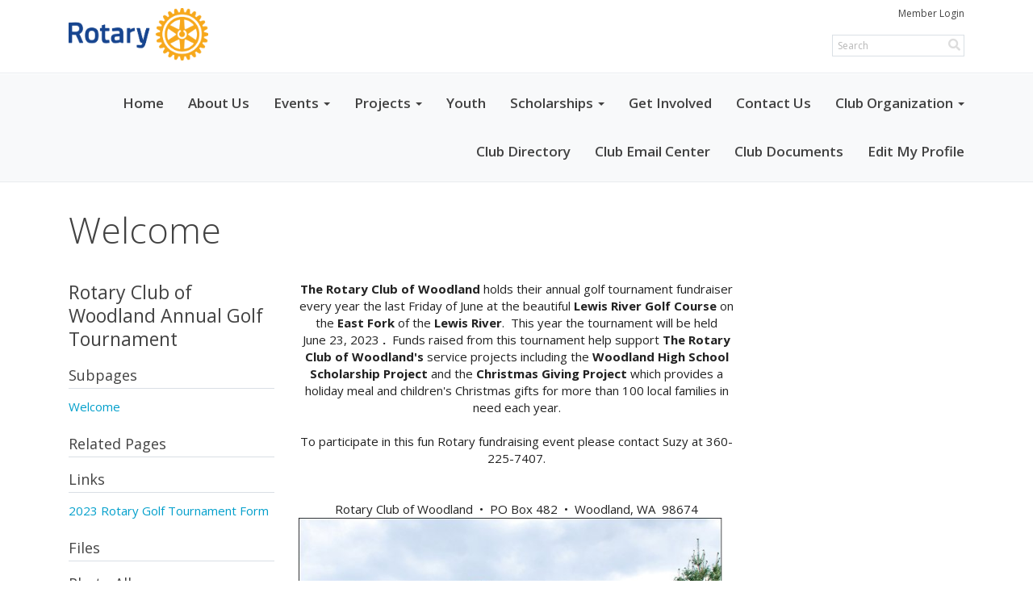

--- FILE ---
content_type: text/html
request_url: https://www.woodlandwarotary.org/sitepage/rotary-club-of-woodland-annual-golf-tournament
body_size: 10056
content:
<!DOCTYPE html>
<html xmlns="http://www.w3.org/1999/xhtml" lang="en-ca">


<head>
    <title>
    Welcome | Rotary Club of Woodland
</title>

<base href="https://www.woodlandwarotary.org/" id="baseHref" />
<link rel="canonical" href="https://www.woodlandwarotary.org/sitepage/rotary-club-of-woodland-annual-golf-tournament" >
<meta charset="UTF-8">
<meta name="viewport" content="width=device-width, initial-scale=1">

<link href="https://globalassets.clubrunner.ca" rel="preconnect">
<link href="https://fonts.gstatic.com" rel="preconnect" crossorigin>
<link href="https://connect.facebook.net" rel="preconnect" crossorigin>
<link rel="shortcut icon" href='https://globalassets.clubrunner.ca/css/gen/images/CR/favicon/favicon.ico' />
<link rel="apple-touch-icon" sizes="57x57" href='https://clubrunner.blob.core.windows.net/00000000000/macIcon.png' />
<link rel="apple-touch-icon" sizes="114x114" href='https://clubrunner.blob.core.windows.net/00000000000/macIcon.png' />
<link rel="apple-touch-icon" sizes="72x72" href='https://clubrunner.blob.core.windows.net/00000000000/macIcon.png' />
<link rel="apple-touch-icon" sizes="144x144" href='https://clubrunner.blob.core.windows.net/00000000000/macIcon.png' />
        <script type="text/plain" data-category="functionality" src="https://globalassets.clubrunner.ca/scripts/sharethis/button/custom-version.js?_=639011444009302786"></script>
<meta name="description" content="Rotary Club of Woodland is a service organization in Woodland, Washington."><meta name="keywords" content="Rotary, Club, Woodland, Washington, service, non-profit, organization, Rotary Club, Rotary Club Woodland, Rotary Club of Woodland, Polio, volunteer, Woodland Rotary, scholarships, literacy, international service, Woodland Scott Hill Park and Sports Complex, Woodland Mobile Meals 
">

    <script type="text/javascript" src="https://globalassets.clubrunner.ca/scripts/ajax/libs/jquery/3.5.1/jquery-3.5.1.min.js?_=639011444009302786"></script>
    <script type="text/javascript" src="https://globalassets.clubrunner.ca/scripts/jquery-migrate/jquery-migrate-3.3.2.min.js?_=639011444009302786"></script>
    <script type="text/javascript" src="https://globalassets.clubrunner.ca/scripts/maskedinput/1.4.1/jquery.maskedinput.min.js?_=639011444009302786"></script>
    <script type="text/javascript" src="https://globalassets.clubrunner.ca/scripts/ajax/libs/jqueryui/1.12.1/jquery-ui.min.js?_=639011444009302786"></script>
    <script type="text/javascript" src="https://globalassets.clubrunner.ca/scripts/ajax/jquery.validate/1.13.1/jquery.validate.min.js?_=639011444009302786"></script>
<script type="text/javascript" src="https://globalassets.clubrunner.ca/scripts/ajax/mvc/4.0/jquery.validate.unobtrusive.min.js?_=639011444009302786"></script>
<script type="text/javascript" src="https://globalassets.clubrunner.ca/scripts/ie7json.min.js?_=639011444009302786" defer></script>
<script type="text/javascript" src="https://globalassets.clubrunner.ca/scripts/lazyload/lazyimage.min.js?_=639011444009302786" async></script>
<script type="text/javascript" src="https://globalassets.clubrunner.ca/scripts/ajax/libs/jquery.imagesloaded/4.1.2/imagesloaded.pkgd.min.js?_=639011444009302786"></script>
<link type="text/css" rel="stylesheet" href="https://globalassets.clubrunner.ca/scripts/fontawesome/latest/all.min.css?_=639011444009302786" media="print" onload="this.media='all'" />
<link type="text/css" rel="stylesheet" href="https://globalassets.clubrunner.ca/css/jquery/ui/1.12.1/themes/smoothness/jquery-ui.min.css?_=639011444009302786" media="print" onload="this.media='all'" />
     <link type="text/css" rel="stylesheet" href="https://globalassets.clubrunner.ca/templates/Portal-B4/Impression/S4-WhiteSkyBlue.dev.min.css?_=639011444009302786" />
    <link type="text/css" rel="stylesheet" href="https://globalassets.clubrunner.ca/templates/Portal-B4/Impression/Impression-media.min.css?_=639011444009302786" media="print" onload="this.media='all'" />
    <script type="text/javascript" src="https://globalassets.clubrunner.ca/scripts/bootstrap/3.4.1/bootstrap.min.js?_=639011444009302786"></script>
<script type="text/javascript" src="https://globalassets.clubrunner.ca/scripts/bootstrap/custom/message.tooltip.progress.min.js?_=639011444009302786" async></script>
    <script type="text/javascript" src="https://globalassets.clubrunner.ca/scripts/forms/forms.v2.min.js?_=639011444009302786" defer></script>
<script type="text/javascript" src="https://globalassets.clubrunner.ca/scripts/navbar/navbar.all.min.js?_=639011444009302786" async></script>
<script type="text/javascript" src="https://globalassets.clubrunner.ca/scripts/back.top.min.js?_=639011444009302786" defer></script>

     <script charset="utf-8" src="https://cdn.iframe.ly/embed.js?key=a28323fa94041abe8f6ae06645b5c3e1"></script>




    <script type="text/plain" data-category="functionality">        
        var appInsights=window.appInsights||function(a){
            function b(a){c[a]=function(){var b=arguments;c.queue.push(function(){c[a].apply(c,b)})}}var c={config:a},d=document,e=window;setTimeout(function(){var b=d.createElement("script");b.src=a.url||"https://az416426.vo.msecnd.net/scripts/a/ai.0.js",d.getElementsByTagName("script")[0].parentNode.appendChild(b)});try{c.cookie=d.cookie}catch(a){}c.queue=[];for(var f=["Event","Exception","Metric","PageView","Trace","Dependency"];f.length;)b("track"+f.pop());if(b("setAuthenticatedUserContext"),b("clearAuthenticatedUserContext"),b("startTrackEvent"),b("stopTrackEvent"),b("startTrackPage"),b("stopTrackPage"),b("flush"),!a.disableExceptionTracking){f="onerror",b("_"+f);var g=e[f];e[f]=function(a,b,d,e,h){var i=g&&g(a,b,d,e,h);return!0!==i&&c["_"+f](a,b,d,e,h),i}}return c
        }({
            instrumentationKey: "a70b77a5-af81-485f-9e2b-986a6d0efdf2"
        });

        window.appInsights=appInsights,appInsights.queue&&0===appInsights.queue.length&&appInsights.trackPageView();
    </script>



            <script type="text/plain" data-category="analytics">
                //_gaq.push(['_setAccount', 'UA-20854735-16']);
                //_gaq.push(['_trackPageview']);
                
                var _gaq = _gaq || [];
                _gaq.push(['b._setAccount', 'UA-82826176-1']);
                _gaq.push(['b._trackPageview']);
                $(function ()
                {
                    var ga = document.createElement('script');
                    ga.type = 'text/javascript';
                    ga.async = true;
                    ga.src = ('https:' == document.location.protocol ? 'https://ssl' : 'http://www') + '.google-analytics.com/ga.js';
                    var s = document.getElementsByTagName('script')[0];
                    s.parentNode.insertBefore(ga, s);
                });                
            </script>




    <link rel="stylesheet" href="https://globalassets.clubrunner.ca/scripts/cookieconsent-3.0.1/dist/cookieconsent.css?_=639011444009302786">

<script type="text/javascript" src='https://globalassets.clubrunner.ca/scripts/cookieconsent-3.0.1/dist/cookieconsent.umd.js?_=639011444009302786' async></script>

<script type="text/javascript">
    function clearAllCookies() {
        var cookies = document.cookie.split("; ");
        for (var c = 0; c < cookies.length; c++) {
            var d = window.location.hostname.split(".");
            while (d.length > 0) {
                var cookieBase = encodeURIComponent(cookies[c].split(";")[0].split("=")[0]) + '=; expires=Thu, 01-Jan-1970 00:00:01 GMT; domain=' + d.join('.') + ' ;path=';
                var p = location.pathname.split('/');
                document.cookie = cookieBase + '/';
                while (p.length > 0) {
                    document.cookie = cookieBase + p.join('/');
                    p.pop();
                };
                d.shift();
            }
        }
    }

    function getRootDomain() {
        const hostname = window.location.hostname;

        // Split the hostname into parts
        const parts = hostname.split('.').reverse();

        // If the hostname has at least two parts (e.g., "sub.example.com"),
        // return the top-level domain and the second-level domain
        if (parts.length >= 2) {
            let domain = parts[1] + '.' + parts[0]; // "example.com"

            // Handle cases with country code top-level domains (e.g., "example.co.uk")
            if (parts.length > 2 && parts[0].length === 2 && parts[1].length === 2) {
                domain = parts[2] + '.' + parts[1] + '.' + parts[0]; // "example.co.uk"
            }

            return domain;
        }

        // If the hostname doesn't have multiple parts, return it as is (e.g., "localhost")
        return hostname;
    }




            window.addEventListener("load", function () {
                // Check if the 'cc_cookie' exists
                if (!document.cookie.split(';').some((item) => item.trim().startsWith('cc_cookie'))) {
                    // Clear all cookies if 'cc_cookie' is not found
                    clearAllCookies();
                }


                CookieConsent.run({
                    guiOptions: {
                        consentModal: {
                            layout: 'box wide',
                            position: 'bottom left',
                            flipButtons: true,
                        }
                    },

                    cookie: {
                        name: 'cc_cookie',
                        domain: 'www.woodlandwarotary.org' != '' ? 'www.woodlandwarotary.org' : getRootDomain(),
                        path: '/',
                    },

                    onFirstConsent: onFirstConsent,
                    onConsent: onConsent,
                    onChange: onConsentChange,

                    revision: 0, // increment this number to force showing the consent modal again

                    categories: {
                        necessary: {
                            enabled: true,  // this category is enabled by default
                            readOnly: true  // this category cannot be disabled
                        },
                        functionality: {
                            enabled: false,    //To be in compliance we need to let the pre ticked off for non necessary cookies.
                            readOnly: false,
                            autoClear: {
                                cookies: [
                                    {
                                        name: 'ai_session',   // string: exact cookie name
                                    },
                                    {
                                        name: 'ai_session',   // string: exact cookie name
                                        domain: 'clubrunner.ca'
                                    },
                                    {
                                        name: 'ai_session',   // string: exact cookie name
                                        domain: 'membernova.com'
                                    },
                                    {
                                        name: 'ai_user',   // string: exact cookie name
                                    },
                                    {
                                        name: 'ai_user',   // string: exact cookie name
                                        domain: 'clubrunner.ca'
                                    },
                                    {
                                        name: 'ai_user',   // string: exact cookie name
                                        domain: 'membernova.com'
                                    },                                    
                                    {
                                        name: /^__unam/,   // regex: match all cookies starting with '_unam'                                        
                                    },
                                    {
                                        name: /^__unam/,   // regex: match all cookies starting with '_unam'
                                        domain: 'clubrunner.ca'
                                    },
                                    {
                                        name: /^__unam/,   // regex: match all cookies starting with '_unam'
                                        domain: 'membernova.com'
                                    },
                                ]
                            },
                        },
                        analytics: {
                            enabled: false,    //To be in compliance we need to let the pre ticked off for non necessary cookies.
                            //AutoClear just clear the cookies when user change the preferences, it doesnt control it automatically
                            autoClear: {
                                cookies: [
                                    // clear analytics cookies from top-level domain
                                    {
                                        name: /^_ga/,   // regex: match all cookies starting with '_ga'
                                        domain: 'clubrunner.ca'
                                    },
                                    {
                                        name: '_gid',   // string: exact cookie name
                                        domain: 'clubrunner.ca'
                                    },
                                    {
                                        name: /^_ga/,   // regex: match all cookies starting with '_ga'
                                        domain: 'membernova.com'
                                    },
                                    {
                                        name: '_gid',   // string: exact cookie name
                                        domain: 'membernova.com'
                                    },
                                    // clear analytics cookies from current subdomain
                                    {
                                        name: /^_ga/,   // regex: match all cookies starting with '_ga'                                        
                                    },
                                    {
                                        name: '_gid',   // string: exact cookie name                                        
                                    },
                                ]
                            },                           
                        },
                        advertising: {
                            enabled: false, //To be in compliance we need to let the pre ticked off for non necessary cookies.
                            readOnly: false
                        }
                    },

                    language: {
                        default: 'en',
                        translations: {
                            en: {
                                consentModal: {
                                    title: 'We Use Cookies',
                                    description: "We use cookies to improve your browsing experience, secure our platform, and analyze our traffic. For more information about what cookies we use and how, please review our <a href='http://www.woodlandwarotary.org/cookie-policy'>Cookie Policy</a>. <br> {{revisionMessage}}",
                                    revisionMessage: 'We have updated our cookie policy. Please review the changes before continuing.', //This message will be shown when the revision is increased and the modal is displayed again
                                    acceptAllBtn: 'Accept All',
                                    acceptNecessaryBtn: 'Reject All',
                                    showPreferencesBtn: 'Manage Preferences',
                                    footer: `
                                        <a href='http://www.woodlandwarotary.org/privacy-policy'>Privacy Statement</a>
                                        <a href='http://www.woodlandwarotary.org/cookie-policy'>Cookie Policy</a>
                                    `
                                },
                                preferencesModal: {
                                    title: 'Manage Cookie Preferences',                                    
                                    acceptAllBtn: 'Accept All',
                                    acceptNecessaryBtn: 'Reject All',
                                    savePreferencesBtn: 'Save Preferences',
                                    closeIconLabel: 'Close',
                                    sections: [
                                        {
                                            title: 'Cookie Usage',
                                            description: 'We use cookies to optimize your experience, personalize content, and gather data to improve performance.'
                                        },
                                        {
                                            title: 'Strictly Necessary Cookies',
                                            description: 'These cookies are essential for the proper functioning of the website and cannot be disabled.',                                            
                                            linkedCategory: 'necessary'
                                        },
                                        {
                                            title: 'Functionality Cookies',
                                            description: 'These cookies collect information to enable enhanced functionality and personalization on our website. Without them, some or all services may not function properly. All of the data is anonymized and cannot be used to identify you.',
                                            linkedCategory: 'functionality'
                                        },
                                        {
                                            title: 'Performance &amp; Analytics Cookies',
                                            description: 'These cookies collect information about how you use our website so that we may improve the performance and track engagement. All of the data is anonymized and cannot be used to identify you.',
                                            linkedCategory: 'analytics'
                                        },
                                        {
                                            title: 'Advertisement Cookies',
                                            description: 'These cookies are used to provide visitors with customized advertisements based on the pages you visited previously and to analyze the effectiveness of the ad campaigns.',
                                            linkedCategory: 'advertising'
                                        },
                                        {
                                            title: 'Understanding Your Cookie Preferences',
                                            description: "If you have questions about your options or you need more information, please visit our <a href='http://www.woodlandwarotary.org/cookie-policy'>Cookie Policy</a>."
                                        }
                                    ]
                                }
                            }
                        }
                    }
                });

            });

            function onFirstConsent() {                
                updateGtmGaConsent();
                updateUserConsent();
            }

            function onConsentChange() {                
                updateGtmGaConsent();
                updateUserConsent();
            }

            function onConsent() {
                //Attention this function is triggered every page load, if you want to get the consent when the user accept or revoked the cookies you have to use onConsentChange                
            }

            function updateGtmGaConsent() {               
                //TODO: Implement the logic to update the google tag manager consent

                //This was a test but it's not working 
                // let preferences = {
                //     analytics_storage: "denied",
                //     ad_storage: "denied",
                //     ad_user_data: "denied",
                //     ad_personalization: "denied"
                // };


                // CookieConsent.getUserPreferences().acceptedCategories.forEach(category => {
                //     if (category === 'analytics') {
                //         preferences.analytics_storage = "granted";
                //     }
                //     if (category === 'advertising') {
                //         preferences.ad_storage = "granted";
                //         preferences.ad_user_data = "granted";
                //         preferences.ad_personalization = "granted";
                //     }
                // });

                // if (preferences) {
                //     setTimeout(function () {
                        
                //         window.dataLayer = window.dataLayer || [];

                //         function gtag() {
                //             window.dataLayer.push(arguments);
                //         }

                //         gtag("consent", "update", preferences);

                //         console.log("gtag sent!");

                //         setTimeout(function () {
                //             window.location.reload();
                //         }, 1000);

                //     }, 1000);                 
                // }
            }

            function updateUserConsent(cookieConsent) {
                // Retrieve all the fields
                const cookie = CookieConsent.getCookie();
                const preferences = CookieConsent.getUserPreferences();

                // Prepare the content
                const userConsent = {
                    consentId: cookie.consentId,
                    revision: cookie.revision,
                    acceptType: preferences.acceptType,
                    acceptedCategories: preferences.acceptedCategories,
                    rejectedCategories: preferences.rejectedCategories
                };

                // Send the data to backend                
                fetch('/743/cookie-policy/log', {
                    method: 'POST',
                    headers: {
                        'Content-Type': 'application/json'
                    },
                    body: JSON.stringify(userConsent)
                });

            }
        </script>

    
</head>

<body id="bodyContent">
    

    
<div id="fb-root"></div>

    <script>
              document.addEventListener('DOMContentLoaded', function () 
              {
                  document.querySelectorAll('fb\\:like, .fb-like, .fb_iframe_widget').forEach(el => el.style.display = 'none');
              });
    </script>
    <script type="text/plain" data-category="functionality">
        (function (d, s, id) {
        var js, fjs = d.getElementsByTagName(s)[0];
        if (d.getElementById(id)) return;
        js = d.createElement(s); js.id = id;
        js.src = "https://connect.facebook.net/en_US/all.js#xfbml=1";
        fjs.parentNode.insertBefore(js, fjs);
        } (document, 'script', 'facebook-jssdk'));
    </script>


        <div class="navbar-fixed-top banner-live-text">

            

    <div class="login-band">
        <div class="container">
            <div class="loginbar">
                <div class="login-area">
                    <div class="row">
                        <div class="col-xs-12 col-sm-6 col-md-6 col-lg-6 col-sm-push-6 col-md-push-6 col-lg-push-6">
                            

<div class="row login-search-area">
    <div class="col-xs-12 col-sm-12 col-md-12 col-lg-12">
            <div class="input-group search-bar search-bar-static" style="">
                <span class="input-group-addon">
                    <a onclick="doSearch()"><i class="fas fa-search"></i></a>
                </span>
                <input id="searchString" type="search" class="form-control search-string" placeholder="Search" aria-label="search">
                
            </div><!-- /input-group -->
    </div>

    <div class="col-xs-12 col-sm-12 col-md-12 col-lg-12">
        <div class='loginArea2'>
            <div class="loginArea3">
                

                <span class="vertical-separator"><span class="sr-only">|</span></span>

                    <span class="logout-link">
                        <a href="https://portal.clubrunner.ca/743/User/Login?OriginalUrl=v9XXvPT8lOiTj0Zg4cnL4o4yeioW3/XEkdglFhYQQ+HEr/+RhMmfPSv/85qZEY9RQ8b/pxn61pnUPP/BmeK+4/EuoUMfW4SE9hRamRPqaVzrrK8GTELOJ6Shv17oklmc4uAy2NFOhJlSJH2LnA57iA==">Member Login</a>
                    </span>
                </div>
            </div>
        </div>
    </div>







    <script type="text/javascript">

        $(function () {
            $("#searchString").keyup(function (event) {
                if (event.keyCode == 13) {
                    doSearch();
                }
            });
        });


        function doSearch() {
            var searchString = $("#searchString").val();

            searchString = replaceAll(searchString, ".", "-~0-");
            searchString = replaceAll(searchString, "%", "-~1-");
            searchString = replaceAll(searchString, "?", "-~2-");
            searchString = replaceAll(searchString, ":", "-~3-");
            searchString = replaceAll(searchString, "/", "-~4-");
            searchString = replaceAll(searchString, "+", "-~5-");
            searchString = replaceAll(searchString, "*", "-~6-");
            searchString = replaceAll(searchString, "&", "-~7-");
            searchString = replaceAll(searchString, "\"", "-~8-");

            searchString = encodeURIComponent(searchString);
            console.log(searchString);
            var redirectUrl = $('#baseHref').attr("href") + "Search/" + searchString;

            console.log(redirectUrl);

            window.location.href = redirectUrl;
        }

        //	function replaceAll(str, find, replace) {
        //	    return str.replace(new RegExp(find, 'g'), replace);
        //	}

        function replaceAll(str, search, replacement) {
            return str.split(search).join(replacement);
        };

        // Search focus
        $('#searchString').on('focus', function () {
            $('.input-group-addon').addClass('focus');
            $(this).addClass('active');
        });

        $('#searchString').on('focusout', function () {
            $('.input-group-addon').removeClass('focus');
        });
    </script>

                        </div>
                        <div class="col-xs-12 col-sm-6 col-md-6 col-lg-6 col-sm-pull-6 col-md-pull-6 col-lg-pull-6 navbar-area">
                            <a href="" class="navbar-brand">
                                        <img src="https://clubrunner.blob.core.windows.net/00000000011/Images/RotaryMBS-Simple_RGB.png" alt="Woodland logo" />
                                        <div class="navbar-text">
                                        </div>
                            </a>
                        </div>
                    </div>
                </div>
            </div>
        </div>
    </div>

<div id="TraceInfo">
    
</div>
            
                
                    


<nav class="navbar navbar-default" aria-label="page navigation">
    <div class="container banner-live-text-vertical-align">
        <div class="navbar-header">
            <button type="button" class="navbar-toggle" data-toggle="collapse" data-target="#navbar" aria-expanded="false" aria-controls="navbar">
                <span class="sr-only">Toggle navigation</span>
                <span class="icon-bar"></span>
                <span class="icon-bar"></span>
                <span class="icon-bar"></span>
            </button>
                <a href="" class="navbar-brand" tabindex="-1">
                    <img src="https://clubrunner.blob.core.windows.net/00000000011/Images/RotaryMBS-Simple_RGB.png" alt="Woodland logo" role="img" />
                </a>
        </div>
        <div class="navbar-collapse collapse" id="navbar" aria-expanded="true">
            <ul class="nav navbar-nav">
                <li class=""><a href=" " target="_self" title="" class="" tabindex="0">Home</a></li><li class=""><a href="sitepage/about-us" target="_self" title="" class="" tabindex="0">About Us</a></li><li class="dropdown"><a class="dropdown-toggle" data-toggle="dropdown" title="" tabindex="0" aria-haspopup="true" aria-expanded="false">Events<b class="caret" aria-hidden="true"></b></a><ul class="dropdown-menu"><li class=""><a href="http://www.clubrunner.ca/Portal/Events/EventsCalendar.aspx?accountid=743" target="_self" title="" class="" tabindex="0">Calendar</a></li><li class=""><a href="sitepage/gold-leaf-dinner-and-auction" target="_self" title="" class="" tabindex="0">Gold Leaf Dinner and Auction</a></li><li class=""><a href="sitepage/rotary-club-of-woodland-annual-golf-tournament" target="_blank" title="" class="" tabindex="0">Rotary Club of Woodland Annual Golf Tournament</a></li></ul></li><li class="dropdown"><a class="dropdown-toggle" href="sitepage/service-projects" target="_blank" title="" tabindex="0" aria-haspopup="true" aria-expanded="false">Projects<b class="caret" aria-hidden="true"></b></a><ul class="dropdown-menu"><li class="dropdown"><a class="dropdown-toggle" data-toggle="dropdown" title="" tabindex="0" aria-haspopup="true" aria-expanded="false">Current Projects<b class="caret" aria-hidden="true"></b></a><ul class="dropdown-menu"><li class=""><a href="sitepage/backpack-project" target="_blank" title="" class="" tabindex="0">Backpack Project</a></li><li class=""><a href="sitepage/dictionary-project" target="_blank" title="" class="" tabindex="0">Dictionary Project</a></li><li class=""><a href="sitepage/end-polio-now" target="_blank" title="" class="" tabindex="0">End Polio Now</a></li><li class=""><a href="sitepage/food-drive" target="_blank" title="" class="" tabindex="0">Food Drive</a></li><li class=""><a href="sitepage/hands-on" target="_blank" title="" class="" tabindex="0">Hands On</a></li><li class=""><a href="sitepage/holiday-giving-project" target="_blank" title="" class="" tabindex="0">Holiday Giving Project</a></li><li class=""><a href="sitepage/rif-reading-is-fundamental" target="_self" title="" class="" tabindex="0">RIF - Reading is Fundamental</a></li><li class=""><a href="sitepage/rotary-youth-exchange" target="_blank" title="" class="" tabindex="0">Rotary Youth Exchange</a></li><li class=""><a href="sitepage/shelter-box" target="_blank" title="" class="" tabindex="0">Shelter Box</a></li><li class=""><a href="sitepage/scott-hill-park-sports-complex" target="_blank" title="" class="" tabindex="0">Scott Hill Park & Sports Complex</a></li><li class=""><a href="sitepage/summer-camp-for-kids" target="_blank" title="" class="" tabindex="0">Summer Camp For Kids</a></li><li class=""><a href="sitepage/woodland-mobile-meals" target="_blank" title="" class="" tabindex="0">Woodland Mobile Meals</a></li><li class=""><a href="sitepage/woodland-high-school-scholarships" target="_blank" title="" class="" tabindex="0">Woodland High School Scholarships</a></li></ul></li><li class="dropdown"><a class="dropdown-toggle" data-toggle="dropdown" title="" tabindex="0" aria-haspopup="true" aria-expanded="false">Past Projects<b class="caret" aria-hidden="true"></b></a><ul class="dropdown-menu"><li class=""><a href="sitepage/uganda-literacy-project" target="_blank" title="" class="" tabindex="0">Uganda Literacy Project</a></li></ul></li></ul></li><li class=""><a href="sitepage/youth" target="_blank" title="Youth Opportunities" class="" tabindex="0">Youth</a></li><li class="dropdown"><a class="dropdown-toggle" data-toggle="dropdown" title="" tabindex="0" aria-haspopup="true" aria-expanded="false">Scholarships<b class="caret" aria-hidden="true"></b></a><ul class="dropdown-menu"><li class=""><a href="sitepage/woodland-high-school-scholarships" target="_blank" title="" class="" tabindex="0">Woodland High School Scholarships</a></li><li class=""><a href="sitepage/rotary-youth-exchange" target="_blank" title="" class="" tabindex="0">International Exchange Student Opportunities</a></li><li class=""><a href="sitepage/rotary-peace-center-program" target="_blank" title="" class="" tabindex="0">Rotary Peace Center Program</a></li></ul></li><li class=""><a href="sitepage/get-involved" target="_blank" title="" class="" tabindex="0">Get Involved</a></li><li class=""><a href="singleemail/contactus" target="_blank" title="" class="" tabindex="0">Contact Us</a></li><li class="dropdown"><a class="dropdown-toggle" href="sitepage/membership" target="_blank" title="" tabindex="0" aria-haspopup="true" aria-expanded="false">Club Organization<b class="caret" aria-hidden="true"></b></a><ul class="dropdown-menu"><li class=""><a href="clubexecutives" target="_blank" title="" class="" tabindex="0">Club Leadership</a></li><li class="dropdown"><a class="dropdown-toggle" href="sitepage/committees" target="_blank" title="" tabindex="0" aria-haspopup="true" aria-expanded="false">Committees<b class="caret" aria-hidden="true"></b></a><ul class="dropdown-menu"><li class=""><a href="sitepage/club-administration" target="_blank" title="" class="" tabindex="0">Club Administration</a></li><li class=""><a href="sitepage/fundraising" target="_blank" title="" class="" tabindex="0">Fundraising</a></li><li class=""><a href="sitepage/membership" target="_blank" title="" class="" tabindex="0">Membership</a></li><li class=""><a href="sitepage/public-relations" target="_blank" title="" class="" tabindex="0">Public Relations</a></li><li class=""><a href="sitepage/rotary-foundation" target="_blank" title="" class="" tabindex="0">Rotary Foundation</a></li><li class=""><a href="sitepage/service-project-committee" target="_self" title="" class="" tabindex="0">Service Projects</a></li></ul></li></ul></li><li class=""><a href="/redirect/gotoold?resourceid=668&accountid=743" target="_self" title="" class="" tabindex="0">Club Directory</a></li><li class=""><a href="http://admin.clubrunner.ca/743/CommunicationEmail/ClubList?SelectedId=2ef622a1-9b90-426d-897b-0814af7e6cbf" target="_self" title="Email Club Members" class="" tabindex="0">Club Email Center</a></li><li class=""><a href="/redirect/goto?portal=content.clubrunner.ca&redirectcontroller=document&redirectaction=list&portallanguagecode=en-ca&accountid=743" target="_self" title="" class="" tabindex="0">Club Documents</a></li><li class=""><a href="/redirect/gotoold?resourceid=467&accountid=743" target="_self" title="" class="" tabindex="0">Edit My Profile</a></li>
            </ul>
        </div>
    </div>
</nav>
                
        </div>
    <main class="main-content-wrapper sitepagestory custom-welcome">
        <div class="content-wrapper">
            
        </div>
        

<div class="HomeContentWrapper">
    
<script type="text/javascript" src="https://globalassets.clubrunner.ca/scripts/uiblock/jquery.blockUI.min.js?_=639011444009302786" async></script>

<div style="display: none;" id="blockUiMessage">
    <div id="bulletinPublishing2"><i class="fas fa-spinner fa-spin"></i></div>
</div>

<script type="text/javascript">
    // Prevent multiple submit
    var canBlock = true;
    $(function ()
    {
        $('form').submit(function()
        {
            // Don't block UI on CkEditor5 EmbedMedia form submit.
            if (this.classList.contains('ck-media-form')) {
                return;
            }
            if (!canBlock)
            {
                return true;
            }
            else
                if ($("form").valid())
                {
                    blockUi();
                    return true;
                }
                else
                {
                    return false;
                }
        });
    });


    function blockUi()
    {
        $.blockUI(
            {
                theme: true,
                title: '',
                message: $("#blockUiMessage"),
                baseZ: 2000,
                draggable: false,
                onBlock: function() {
					$(".blockPage").addClass( "" )
				}

            });
    }

    function unBlockUi()
    {
        $.unblockUI();

    }


    function setNoBlock(){
        canBlock = false;
    }

    function setBlock() {
        canBlock = true;
    }
</script>
    <div class="content-wrapper">
        <header class="page-header contentHeaderBreadcrumb">
	        <div class="contentHeaderBreadcrumbWrap noad">
		        <div class="contentHeaderBreadcrumb2">
				        <h1 class="themeColorDark">Welcome</h1>
		        </div>
	        </div>
        </header>
    </div>
		
<div class="ThreeColumns">
    <div class="leftColumn">
        <section class="PageWidget" style="">
    <div class="boxContainer1">
        <div class="boxContainer2">
            <div class="MainWidgetWrapper dynamicnavigation">
                    <div class="boxHeaderContainer1 " style="">  
                        <div class="boxHeaderContainer2" style="">
                            <div class="h2 widget-title" style=""> Rotary Club of Woodland Annual Golf Tournament</div>
                        </div>
                    </div>
                <div class="boxContentCon1 " style="">
                    <div style="">
                        <div class="WidgetWrapper">
                            <div class="DynamicNavigationGroupName">Subpages</div>                    <div class="DynamicNavigationLinks">
                        <div class="linkItemContainer1 lastItem">
                            <div class="linkItemContainer2">
                                <div class="linkItemContainer3">
                                        <a href="sitepage/rotary-club-of-woodland-annual-golf-tournament/welcome" style=""
                                        >Welcome</a>
                                </div>
                            </div>
                        </div>
                    </div>
<div class="DynamicNavigationGroupName">Related Pages</div><div class="DynamicNavigationGroupName">Links</div>                    <div class="DynamicNavigationLinks">
                        <div class="linkItemContainer1 lastItem">
                            <div class="linkItemContainer2">
                                <div class="linkItemContainer3">
                                        <a href="https://clubrunner.blob.core.windows.net/00000000743/en-ca/files/sitepage/rotary-club-of-woodland-annual-golf-tournament/2023-rotary-golf-tournament-form/Woodland-Rotary-2023-Golf-Tournament-Flyer.pdf" style=""
                                        target="_blank">2023 Rotary Golf Tournament Form</a>
                                </div>
                            </div>
                        </div>
                    </div>
<div class="DynamicNavigationGroupName">Files</div><div class="DynamicNavigationGroupName">Photo Albums</div>                    <div class="DynamicNavigationLinks">
                        <div class="linkItemContainer1 lastItem">
                            <div class="linkItemContainer2">
                                <div class="linkItemContainer3">
                                        <a href="sitepage/rotary-club-of-woodland-annual-golf-tournament/pictures-from-past-woodland-rotary-golf-tournaments" style=""
                                        target="_blank">Pictures From Past Woodland Rotary Tournaments</a>
                                </div>
                            </div>
                        </div>
                    </div>

                        </div>
                    </div>
                </div>
            </div>
        </div>
    </div>
</section>

    </div>
    <div class="middleColumn">
        <section class="PageWidget" style="padding-top: 0px;padding-bottom: 0px;padding-left: 0px;padding-right: 0px;">
    <div class="boxContainer1NoFrameNoBorder">
        <div class="boxContainer2NoFrameNoBorder">
            <div class="MainWidgetWrapper CustomWidget">
                <div class="WidgetNoBorder " style="">
                    <div style="">
                        <div class="WidgetWrapper">
                            <div class="CustomWidgetBody">
    <div class="inlineEditor" contenteditable="false" id="bcw_c4315cba-d6f9-4bca-9654-dc7d940c01a5" widgetId="46ad117f-edf0-4c86-b438-18eed9de0109" widgetDataId="c4315cba-d6f9-4bca-9654-dc7d940c01a5" widgetName="Welcome " widgetSystemName="CustomWidget" title="" ckeditortoolbarsname="CkEditorToolBarLight">
        <div>
<div style="text-align: center;"><strong>The</strong> <strong>Rotary Club of Woodland </strong>holds their annual golf tournament fundraiser every year the last Friday of June at the beautiful <strong>Lewis River Golf Course </strong>on the <strong>East Fork </strong>of the <strong>Lewis River</strong>.&nbsp; This year the tournament will be held June&nbsp;23,&nbsp;2023&nbsp;<strong>.</strong>&nbsp; Funds raised from this tournament help support <strong>The Rotary Club of Woodland's </strong>service projects including the <strong>Woodland High School Scholarship Project </strong>and the <strong>Christmas Giving Project</strong> which provides a holiday meal and children's Christmas gifts for more than 100 local families in need each year.</div>

<div style="text-align: center;">&nbsp;</div>

<div style="text-align: center;">To participate in this fun Rotary fundraising event please contact Suzy at 360-225-7407.</div>

<div style="text-align: center;">&nbsp;</div>

<div style="text-align: center;">&nbsp;</div>

<div style="text-align: center;">Rotary Club of Woodland&nbsp; •&nbsp; PO Box 482&nbsp; •&nbsp; Woodland, WA&nbsp; 98674</div>

<div style="text-align: center;"><img height="539" src="https://clubrunner.blob.core.windows.net/00000000743/Images/Pro_Shop_Pic_20200227-204200.png" width="618" /></div>
</div>

    </div>
</div>
<span id="title_c4315cba-d6f9-4bca-9654-dc7d940c01a5" style="display:none" >&lt;div&gt;Welcome&lt;/div&gt;&#xD;&#xA;</span>
	<div class="SocialMedia">
		<div class="storyFB">
			<div class="fb-like" data-width="190" data-colorscheme="light" data-layout="button_count"
			     data-action="like" data-show-faces="true" data-send="false">
			</div>
		</div>
		<div class="ShareThis">
			<span class='st_facebook_large' displaytext='Facebook'></span>
			<span class='st_twitter_large' displaytext='Tweet'></span>
			<span class='st_linkedin_large' displaytext='LinkedIn'></span>
			<span class='st_blogger_large' displaytext='Blogger'></span>
			<span class='st_pinterest_large' displaytext='Pinterest'></span>
			<span class='st_email_large' displaytext='Email'></span>
		</div>
	</div>

                        </div>
                    </div>
                </div>
            </div>
        </div>
    </div>
</section>

    </div>
    <div class="rightColumn">
        

    </div>
</div>
<div style="clear: both; height: 1px;">
</div>

</div>


    </main>

        <footer class="footer-band">

            
                
                    <div id="footerContainer1">
    <div class="footerDecoration">
    </div>
    <div id="footerContainer2">
        <div id="footerContainer3">
            <div id="footerContainer4">
				


<div class="system-footer">
    <div class="container">
        <a id="editContentLink" href="#" target="_blank" style="display: none;" class="edit-page" title="Edit this page">
            <div class="edit-page-block pulse-icon pulse-once">
                <span class="sr-only">Edit this page</span>
                <i class="fas fa-pencil-alt" aria-hidden="true"></i>
            </div>
        </a>
        <div id="rights">
            <div id="rights2">
                Powered by <a href="http://www.clubrunner.ca">ClubRunner</a> &copy; 2002&ndash;2026&nbsp; All rights reserved.
                <br />
                <a href='privacy-policy'>Privacy Statement</a>

                        | <a href='cookie-policy'>Cookie Policy</a>
                                    | <a target="_blank" href="https://www.clubrunnersupport.com">Online Help</a> | <a target="_blank" href="https://links.myclubrunner.com/system-requirements">System Requirements</a>                
            </div>
        </div>
    </div>
</div>





                <div id="TraceInfoFooter">
                    
                </div>
            </div>
        </div>
    </div>
</div>

                
            

        </footer>
        <div id="backToTopContainer"></div>
    <script type="text/javascript" async>
        $(window).load(function () {
            var contentSize = function () {
                var $windowHeight = $(window).height(), $loginBand = $('.login-band').outerHeight(true), $loginBand2 = $('#loginContainer1').outerHeight(true), $navBar = $('.navbar').outerHeight(true), $footerBand = $('.footer-band').outerHeight(true);
                $('.main-content-wrapper').css("min-height", $windowHeight - $loginBand - $loginBand2 - $navBar - $footerBand);
            };
            contentSize();
            $(window).resize(contentSize);
        });

        $(window).on('load scroll resize', function () {
            if (typeof showBackTopBtn === 'function') {
                showBackTopBtn();
            }
        });

    </script>

    <script type="text/javascript" async>

        $(function () {
            $('.focusItem').focus();

            $.ajaxSetup({
                // Disable caching of AJAX responses
                cache: false
            });

            // Setup edit link
        });
    </script>


            <script>
                document.querySelectorAll( 'oembed[url]' ).forEach( element => 
                {
                    //console.log('processing element ' + element);
                    iframely.load( element, element.attributes.url.value );
                } );
            </script>
        
    <span style="display: none" app-type="appservice" app-name="crportal" branch="refs/heads/production" revision="e5799c505d6dbebf57054aa0f6246db5b2914778" revision-date="13 Jan 2026 20:55"></span>
</body>
</html>
